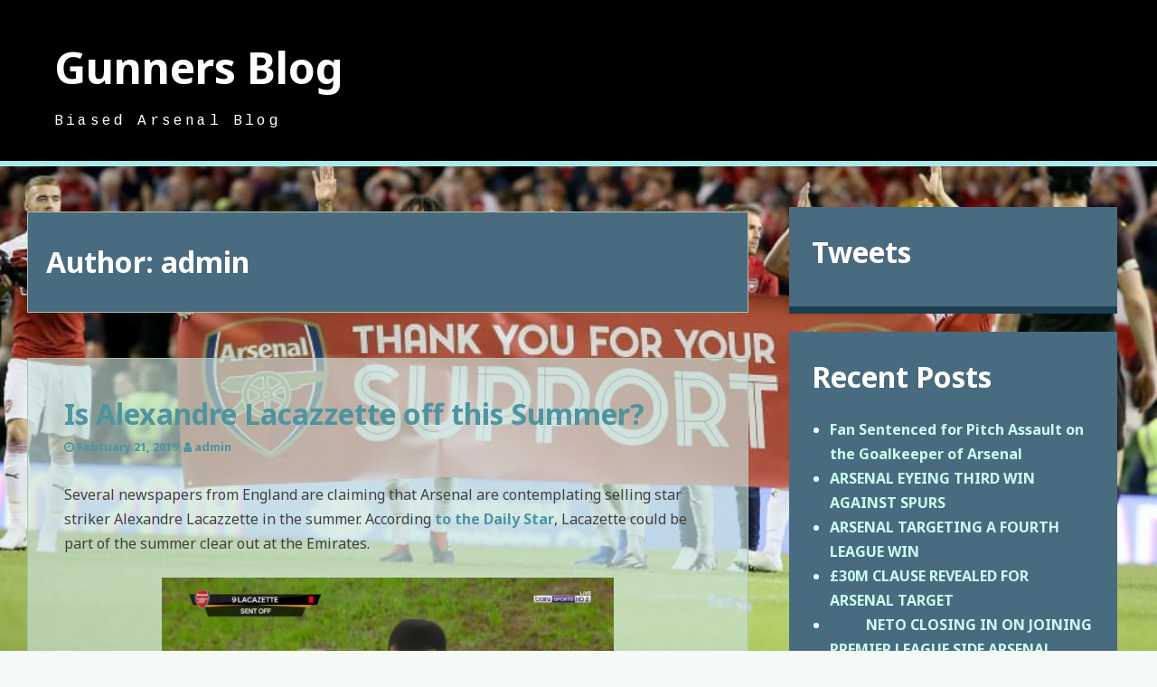

--- FILE ---
content_type: text/html; charset=UTF-8
request_url: https://www.gunnersblog.net/author/admin/
body_size: 10013
content:
<!DOCTYPE html>
<html lang="en-US">
<head>
<meta charset="UTF-8">
<meta name="viewport" content="width=device-width, initial-scale=1">
<link rel="profile" href="http://gmpg.org/xfn/11">
<link rel="pingback" href="https://www.gunnersblog.net/xmlrpc.php">

<title>admin &#8211; Gunners Blog</title>
<meta name='robots' content='max-image-preview:large' />
<link rel='dns-prefetch' href='//fonts.googleapis.com' />
<link rel="alternate" type="application/rss+xml" title="Gunners Blog &raquo; Feed" href="https://www.gunnersblog.net/feed/" />
<link rel="alternate" type="application/rss+xml" title="Gunners Blog &raquo; Comments Feed" href="https://www.gunnersblog.net/comments/feed/" />
<link rel="alternate" type="application/rss+xml" title="Gunners Blog &raquo; Posts by admin Feed" href="https://www.gunnersblog.net/author/admin/feed/" />
<style id='wp-img-auto-sizes-contain-inline-css' type='text/css'>
img:is([sizes=auto i],[sizes^="auto," i]){contain-intrinsic-size:3000px 1500px}
/*# sourceURL=wp-img-auto-sizes-contain-inline-css */
</style>
<style id='wp-emoji-styles-inline-css' type='text/css'>

	img.wp-smiley, img.emoji {
		display: inline !important;
		border: none !important;
		box-shadow: none !important;
		height: 1em !important;
		width: 1em !important;
		margin: 0 0.07em !important;
		vertical-align: -0.1em !important;
		background: none !important;
		padding: 0 !important;
	}
/*# sourceURL=wp-emoji-styles-inline-css */
</style>
<style id='wp-block-library-inline-css' type='text/css'>
:root{--wp-block-synced-color:#7a00df;--wp-block-synced-color--rgb:122,0,223;--wp-bound-block-color:var(--wp-block-synced-color);--wp-editor-canvas-background:#ddd;--wp-admin-theme-color:#007cba;--wp-admin-theme-color--rgb:0,124,186;--wp-admin-theme-color-darker-10:#006ba1;--wp-admin-theme-color-darker-10--rgb:0,107,160.5;--wp-admin-theme-color-darker-20:#005a87;--wp-admin-theme-color-darker-20--rgb:0,90,135;--wp-admin-border-width-focus:2px}@media (min-resolution:192dpi){:root{--wp-admin-border-width-focus:1.5px}}.wp-element-button{cursor:pointer}:root .has-very-light-gray-background-color{background-color:#eee}:root .has-very-dark-gray-background-color{background-color:#313131}:root .has-very-light-gray-color{color:#eee}:root .has-very-dark-gray-color{color:#313131}:root .has-vivid-green-cyan-to-vivid-cyan-blue-gradient-background{background:linear-gradient(135deg,#00d084,#0693e3)}:root .has-purple-crush-gradient-background{background:linear-gradient(135deg,#34e2e4,#4721fb 50%,#ab1dfe)}:root .has-hazy-dawn-gradient-background{background:linear-gradient(135deg,#faaca8,#dad0ec)}:root .has-subdued-olive-gradient-background{background:linear-gradient(135deg,#fafae1,#67a671)}:root .has-atomic-cream-gradient-background{background:linear-gradient(135deg,#fdd79a,#004a59)}:root .has-nightshade-gradient-background{background:linear-gradient(135deg,#330968,#31cdcf)}:root .has-midnight-gradient-background{background:linear-gradient(135deg,#020381,#2874fc)}:root{--wp--preset--font-size--normal:16px;--wp--preset--font-size--huge:42px}.has-regular-font-size{font-size:1em}.has-larger-font-size{font-size:2.625em}.has-normal-font-size{font-size:var(--wp--preset--font-size--normal)}.has-huge-font-size{font-size:var(--wp--preset--font-size--huge)}.has-text-align-center{text-align:center}.has-text-align-left{text-align:left}.has-text-align-right{text-align:right}.has-fit-text{white-space:nowrap!important}#end-resizable-editor-section{display:none}.aligncenter{clear:both}.items-justified-left{justify-content:flex-start}.items-justified-center{justify-content:center}.items-justified-right{justify-content:flex-end}.items-justified-space-between{justify-content:space-between}.screen-reader-text{border:0;clip-path:inset(50%);height:1px;margin:-1px;overflow:hidden;padding:0;position:absolute;width:1px;word-wrap:normal!important}.screen-reader-text:focus{background-color:#ddd;clip-path:none;color:#444;display:block;font-size:1em;height:auto;left:5px;line-height:normal;padding:15px 23px 14px;text-decoration:none;top:5px;width:auto;z-index:100000}html :where(.has-border-color){border-style:solid}html :where([style*=border-top-color]){border-top-style:solid}html :where([style*=border-right-color]){border-right-style:solid}html :where([style*=border-bottom-color]){border-bottom-style:solid}html :where([style*=border-left-color]){border-left-style:solid}html :where([style*=border-width]){border-style:solid}html :where([style*=border-top-width]){border-top-style:solid}html :where([style*=border-right-width]){border-right-style:solid}html :where([style*=border-bottom-width]){border-bottom-style:solid}html :where([style*=border-left-width]){border-left-style:solid}html :where(img[class*=wp-image-]){height:auto;max-width:100%}:where(figure){margin:0 0 1em}html :where(.is-position-sticky){--wp-admin--admin-bar--position-offset:var(--wp-admin--admin-bar--height,0px)}@media screen and (max-width:600px){html :where(.is-position-sticky){--wp-admin--admin-bar--position-offset:0px}}

/*# sourceURL=wp-block-library-inline-css */
</style><style id='global-styles-inline-css' type='text/css'>
:root{--wp--preset--aspect-ratio--square: 1;--wp--preset--aspect-ratio--4-3: 4/3;--wp--preset--aspect-ratio--3-4: 3/4;--wp--preset--aspect-ratio--3-2: 3/2;--wp--preset--aspect-ratio--2-3: 2/3;--wp--preset--aspect-ratio--16-9: 16/9;--wp--preset--aspect-ratio--9-16: 9/16;--wp--preset--color--black: #000000;--wp--preset--color--cyan-bluish-gray: #abb8c3;--wp--preset--color--white: #ffffff;--wp--preset--color--pale-pink: #f78da7;--wp--preset--color--vivid-red: #cf2e2e;--wp--preset--color--luminous-vivid-orange: #ff6900;--wp--preset--color--luminous-vivid-amber: #fcb900;--wp--preset--color--light-green-cyan: #7bdcb5;--wp--preset--color--vivid-green-cyan: #00d084;--wp--preset--color--pale-cyan-blue: #8ed1fc;--wp--preset--color--vivid-cyan-blue: #0693e3;--wp--preset--color--vivid-purple: #9b51e0;--wp--preset--gradient--vivid-cyan-blue-to-vivid-purple: linear-gradient(135deg,rgb(6,147,227) 0%,rgb(155,81,224) 100%);--wp--preset--gradient--light-green-cyan-to-vivid-green-cyan: linear-gradient(135deg,rgb(122,220,180) 0%,rgb(0,208,130) 100%);--wp--preset--gradient--luminous-vivid-amber-to-luminous-vivid-orange: linear-gradient(135deg,rgb(252,185,0) 0%,rgb(255,105,0) 100%);--wp--preset--gradient--luminous-vivid-orange-to-vivid-red: linear-gradient(135deg,rgb(255,105,0) 0%,rgb(207,46,46) 100%);--wp--preset--gradient--very-light-gray-to-cyan-bluish-gray: linear-gradient(135deg,rgb(238,238,238) 0%,rgb(169,184,195) 100%);--wp--preset--gradient--cool-to-warm-spectrum: linear-gradient(135deg,rgb(74,234,220) 0%,rgb(151,120,209) 20%,rgb(207,42,186) 40%,rgb(238,44,130) 60%,rgb(251,105,98) 80%,rgb(254,248,76) 100%);--wp--preset--gradient--blush-light-purple: linear-gradient(135deg,rgb(255,206,236) 0%,rgb(152,150,240) 100%);--wp--preset--gradient--blush-bordeaux: linear-gradient(135deg,rgb(254,205,165) 0%,rgb(254,45,45) 50%,rgb(107,0,62) 100%);--wp--preset--gradient--luminous-dusk: linear-gradient(135deg,rgb(255,203,112) 0%,rgb(199,81,192) 50%,rgb(65,88,208) 100%);--wp--preset--gradient--pale-ocean: linear-gradient(135deg,rgb(255,245,203) 0%,rgb(182,227,212) 50%,rgb(51,167,181) 100%);--wp--preset--gradient--electric-grass: linear-gradient(135deg,rgb(202,248,128) 0%,rgb(113,206,126) 100%);--wp--preset--gradient--midnight: linear-gradient(135deg,rgb(2,3,129) 0%,rgb(40,116,252) 100%);--wp--preset--font-size--small: 13px;--wp--preset--font-size--medium: 20px;--wp--preset--font-size--large: 36px;--wp--preset--font-size--x-large: 42px;--wp--preset--spacing--20: 0.44rem;--wp--preset--spacing--30: 0.67rem;--wp--preset--spacing--40: 1rem;--wp--preset--spacing--50: 1.5rem;--wp--preset--spacing--60: 2.25rem;--wp--preset--spacing--70: 3.38rem;--wp--preset--spacing--80: 5.06rem;--wp--preset--shadow--natural: 6px 6px 9px rgba(0, 0, 0, 0.2);--wp--preset--shadow--deep: 12px 12px 50px rgba(0, 0, 0, 0.4);--wp--preset--shadow--sharp: 6px 6px 0px rgba(0, 0, 0, 0.2);--wp--preset--shadow--outlined: 6px 6px 0px -3px rgb(255, 255, 255), 6px 6px rgb(0, 0, 0);--wp--preset--shadow--crisp: 6px 6px 0px rgb(0, 0, 0);}:where(.is-layout-flex){gap: 0.5em;}:where(.is-layout-grid){gap: 0.5em;}body .is-layout-flex{display: flex;}.is-layout-flex{flex-wrap: wrap;align-items: center;}.is-layout-flex > :is(*, div){margin: 0;}body .is-layout-grid{display: grid;}.is-layout-grid > :is(*, div){margin: 0;}:where(.wp-block-columns.is-layout-flex){gap: 2em;}:where(.wp-block-columns.is-layout-grid){gap: 2em;}:where(.wp-block-post-template.is-layout-flex){gap: 1.25em;}:where(.wp-block-post-template.is-layout-grid){gap: 1.25em;}.has-black-color{color: var(--wp--preset--color--black) !important;}.has-cyan-bluish-gray-color{color: var(--wp--preset--color--cyan-bluish-gray) !important;}.has-white-color{color: var(--wp--preset--color--white) !important;}.has-pale-pink-color{color: var(--wp--preset--color--pale-pink) !important;}.has-vivid-red-color{color: var(--wp--preset--color--vivid-red) !important;}.has-luminous-vivid-orange-color{color: var(--wp--preset--color--luminous-vivid-orange) !important;}.has-luminous-vivid-amber-color{color: var(--wp--preset--color--luminous-vivid-amber) !important;}.has-light-green-cyan-color{color: var(--wp--preset--color--light-green-cyan) !important;}.has-vivid-green-cyan-color{color: var(--wp--preset--color--vivid-green-cyan) !important;}.has-pale-cyan-blue-color{color: var(--wp--preset--color--pale-cyan-blue) !important;}.has-vivid-cyan-blue-color{color: var(--wp--preset--color--vivid-cyan-blue) !important;}.has-vivid-purple-color{color: var(--wp--preset--color--vivid-purple) !important;}.has-black-background-color{background-color: var(--wp--preset--color--black) !important;}.has-cyan-bluish-gray-background-color{background-color: var(--wp--preset--color--cyan-bluish-gray) !important;}.has-white-background-color{background-color: var(--wp--preset--color--white) !important;}.has-pale-pink-background-color{background-color: var(--wp--preset--color--pale-pink) !important;}.has-vivid-red-background-color{background-color: var(--wp--preset--color--vivid-red) !important;}.has-luminous-vivid-orange-background-color{background-color: var(--wp--preset--color--luminous-vivid-orange) !important;}.has-luminous-vivid-amber-background-color{background-color: var(--wp--preset--color--luminous-vivid-amber) !important;}.has-light-green-cyan-background-color{background-color: var(--wp--preset--color--light-green-cyan) !important;}.has-vivid-green-cyan-background-color{background-color: var(--wp--preset--color--vivid-green-cyan) !important;}.has-pale-cyan-blue-background-color{background-color: var(--wp--preset--color--pale-cyan-blue) !important;}.has-vivid-cyan-blue-background-color{background-color: var(--wp--preset--color--vivid-cyan-blue) !important;}.has-vivid-purple-background-color{background-color: var(--wp--preset--color--vivid-purple) !important;}.has-black-border-color{border-color: var(--wp--preset--color--black) !important;}.has-cyan-bluish-gray-border-color{border-color: var(--wp--preset--color--cyan-bluish-gray) !important;}.has-white-border-color{border-color: var(--wp--preset--color--white) !important;}.has-pale-pink-border-color{border-color: var(--wp--preset--color--pale-pink) !important;}.has-vivid-red-border-color{border-color: var(--wp--preset--color--vivid-red) !important;}.has-luminous-vivid-orange-border-color{border-color: var(--wp--preset--color--luminous-vivid-orange) !important;}.has-luminous-vivid-amber-border-color{border-color: var(--wp--preset--color--luminous-vivid-amber) !important;}.has-light-green-cyan-border-color{border-color: var(--wp--preset--color--light-green-cyan) !important;}.has-vivid-green-cyan-border-color{border-color: var(--wp--preset--color--vivid-green-cyan) !important;}.has-pale-cyan-blue-border-color{border-color: var(--wp--preset--color--pale-cyan-blue) !important;}.has-vivid-cyan-blue-border-color{border-color: var(--wp--preset--color--vivid-cyan-blue) !important;}.has-vivid-purple-border-color{border-color: var(--wp--preset--color--vivid-purple) !important;}.has-vivid-cyan-blue-to-vivid-purple-gradient-background{background: var(--wp--preset--gradient--vivid-cyan-blue-to-vivid-purple) !important;}.has-light-green-cyan-to-vivid-green-cyan-gradient-background{background: var(--wp--preset--gradient--light-green-cyan-to-vivid-green-cyan) !important;}.has-luminous-vivid-amber-to-luminous-vivid-orange-gradient-background{background: var(--wp--preset--gradient--luminous-vivid-amber-to-luminous-vivid-orange) !important;}.has-luminous-vivid-orange-to-vivid-red-gradient-background{background: var(--wp--preset--gradient--luminous-vivid-orange-to-vivid-red) !important;}.has-very-light-gray-to-cyan-bluish-gray-gradient-background{background: var(--wp--preset--gradient--very-light-gray-to-cyan-bluish-gray) !important;}.has-cool-to-warm-spectrum-gradient-background{background: var(--wp--preset--gradient--cool-to-warm-spectrum) !important;}.has-blush-light-purple-gradient-background{background: var(--wp--preset--gradient--blush-light-purple) !important;}.has-blush-bordeaux-gradient-background{background: var(--wp--preset--gradient--blush-bordeaux) !important;}.has-luminous-dusk-gradient-background{background: var(--wp--preset--gradient--luminous-dusk) !important;}.has-pale-ocean-gradient-background{background: var(--wp--preset--gradient--pale-ocean) !important;}.has-electric-grass-gradient-background{background: var(--wp--preset--gradient--electric-grass) !important;}.has-midnight-gradient-background{background: var(--wp--preset--gradient--midnight) !important;}.has-small-font-size{font-size: var(--wp--preset--font-size--small) !important;}.has-medium-font-size{font-size: var(--wp--preset--font-size--medium) !important;}.has-large-font-size{font-size: var(--wp--preset--font-size--large) !important;}.has-x-large-font-size{font-size: var(--wp--preset--font-size--x-large) !important;}
/*# sourceURL=global-styles-inline-css */
</style>

<style id='classic-theme-styles-inline-css' type='text/css'>
/*! This file is auto-generated */
.wp-block-button__link{color:#fff;background-color:#32373c;border-radius:9999px;box-shadow:none;text-decoration:none;padding:calc(.667em + 2px) calc(1.333em + 2px);font-size:1.125em}.wp-block-file__button{background:#32373c;color:#fff;text-decoration:none}
/*# sourceURL=/wp-includes/css/classic-themes.min.css */
</style>
<link rel='stylesheet' id='dashicons-css' href='https://www.gunnersblog.net/wp-includes/css/dashicons.min.css?ver=6.9' type='text/css' media='all' />
<link rel='stylesheet' id='admin-bar-css' href='https://www.gunnersblog.net/wp-includes/css/admin-bar.min.css?ver=6.9' type='text/css' media='all' />
<style id='admin-bar-inline-css' type='text/css'>

    /* Hide CanvasJS credits for P404 charts specifically */
    #p404RedirectChart .canvasjs-chart-credit {
        display: none !important;
    }
    
    #p404RedirectChart canvas {
        border-radius: 6px;
    }

    .p404-redirect-adminbar-weekly-title {
        font-weight: bold;
        font-size: 14px;
        color: #fff;
        margin-bottom: 6px;
    }

    #wpadminbar #wp-admin-bar-p404_free_top_button .ab-icon:before {
        content: "\f103";
        color: #dc3545;
        top: 3px;
    }
    
    #wp-admin-bar-p404_free_top_button .ab-item {
        min-width: 80px !important;
        padding: 0px !important;
    }
    
    /* Ensure proper positioning and z-index for P404 dropdown */
    .p404-redirect-adminbar-dropdown-wrap { 
        min-width: 0; 
        padding: 0;
        position: static !important;
    }
    
    #wpadminbar #wp-admin-bar-p404_free_top_button_dropdown {
        position: static !important;
    }
    
    #wpadminbar #wp-admin-bar-p404_free_top_button_dropdown .ab-item {
        padding: 0 !important;
        margin: 0 !important;
    }
    
    .p404-redirect-dropdown-container {
        min-width: 340px;
        padding: 18px 18px 12px 18px;
        background: #23282d !important;
        color: #fff;
        border-radius: 12px;
        box-shadow: 0 8px 32px rgba(0,0,0,0.25);
        margin-top: 10px;
        position: relative !important;
        z-index: 999999 !important;
        display: block !important;
        border: 1px solid #444;
    }
    
    /* Ensure P404 dropdown appears on hover */
    #wpadminbar #wp-admin-bar-p404_free_top_button .p404-redirect-dropdown-container { 
        display: none !important;
    }
    
    #wpadminbar #wp-admin-bar-p404_free_top_button:hover .p404-redirect-dropdown-container { 
        display: block !important;
    }
    
    #wpadminbar #wp-admin-bar-p404_free_top_button:hover #wp-admin-bar-p404_free_top_button_dropdown .p404-redirect-dropdown-container {
        display: block !important;
    }
    
    .p404-redirect-card {
        background: #2c3338;
        border-radius: 8px;
        padding: 18px 18px 12px 18px;
        box-shadow: 0 2px 8px rgba(0,0,0,0.07);
        display: flex;
        flex-direction: column;
        align-items: flex-start;
        border: 1px solid #444;
    }
    
    .p404-redirect-btn {
        display: inline-block;
        background: #dc3545;
        color: #fff !important;
        font-weight: bold;
        padding: 5px 22px;
        border-radius: 8px;
        text-decoration: none;
        font-size: 17px;
        transition: background 0.2s, box-shadow 0.2s;
        margin-top: 8px;
        box-shadow: 0 2px 8px rgba(220,53,69,0.15);
        text-align: center;
        line-height: 1.6;
    }
    
    .p404-redirect-btn:hover {
        background: #c82333;
        color: #fff !important;
        box-shadow: 0 4px 16px rgba(220,53,69,0.25);
    }
    
    /* Prevent conflicts with other admin bar dropdowns */
    #wpadminbar .ab-top-menu > li:hover > .ab-item,
    #wpadminbar .ab-top-menu > li.hover > .ab-item {
        z-index: auto;
    }
    
    #wpadminbar #wp-admin-bar-p404_free_top_button:hover > .ab-item {
        z-index: 999998 !important;
    }
    
/*# sourceURL=admin-bar-inline-css */
</style>
<link rel='stylesheet' id='font-awesome-css' href='https://www.gunnersblog.net/wp-content/themes/ogee/assets/fontawesome/css/font-awesome.css?ver=6.9' type='text/css' media='all' />
<link rel='stylesheet' id='flexslider-css' href='https://www.gunnersblog.net/wp-content/themes/ogee/assets/flexslider/css/flexslider.css?ver=6.9' type='text/css' media='all' />
<link rel='stylesheet' id='ogee-style-css' href='https://www.gunnersblog.net/wp-content/themes/ogee/style.css?ver=6.9' type='text/css' media='all' />
<link rel='stylesheet' id='ogee-fonts-css' href='https://fonts.googleapis.com/css?family=Noto%20Sans:400,400italic,700,700italic|Cousine:400' type='text/css' media='all' />
<script type="text/javascript" src="https://www.gunnersblog.net/wp-includes/js/jquery/jquery.min.js?ver=3.7.1" id="jquery-core-js"></script>
<script type="text/javascript" src="https://www.gunnersblog.net/wp-includes/js/jquery/jquery-migrate.min.js?ver=3.4.1" id="jquery-migrate-js"></script>
<script type="text/javascript" src="https://www.gunnersblog.net/wp-content/plugins/twitter-tweets/js/weblizar-fronend-twitter-tweets.js?ver=1" id="wl-weblizar-fronend-twitter-tweets-js"></script>
<link rel="https://api.w.org/" href="https://www.gunnersblog.net/wp-json/" /><link rel="alternate" title="JSON" type="application/json" href="https://www.gunnersblog.net/wp-json/wp/v2/users/1" /><link rel="EditURI" type="application/rsd+xml" title="RSD" href="https://www.gunnersblog.net/xmlrpc.php?rsd" />
<meta name="generator" content="WordPress 6.9" />
<style type="text/css" id="custom-background-css">
body.custom-background { background-image: url("https://www.gunnersblog.net/wp-content/uploads/2018/11/fbl-eng-chelsea-arsenal-5b73e516f2b9ce49fb000006.jpg"); background-position: left center; background-size: cover; background-repeat: no-repeat; background-attachment: fixed; }
</style>
			<style type="text/css" id="wp-custom-css">
			.site-info {
    font-weight: bold;
    display: inline-block;
    display: none;
}
 			</style>
		</head>

<body class="archive author author-admin author-1 custom-background wp-theme-ogee">
<div id="page" class="site">
	<a class="skip-link screen-reader-text" href="#content">Skip to content</a>
	
	<header id="masthead" role="banner" class="site-header compress-header">
	
		<div class="site-branding">
			<h1 class="site-title"><a href="https://www.gunnersblog.net/" rel="home">Gunners Blog</a></h1>
			<h2 class="site-description">Biased Arsenal Blog</h2>
		</div><!-- .site-branding -->

		
    </header><!-- #masthead -->
	<nav id="site-navigation" role="navigation" class="main-navigation black-nav">
			
		<button class="menu-toggle" aria-controls="primary-menu" aria-expanded="false"><i class="fa fa-bars"></i></button>
		
			</nav><!-- #site-navigation -->

	<div id="content" class="site-content">

	<div id="primary" class="content-area">
		<main id="main" class="site-main" role="main">

		
			<header class="page-header">
				<div class="page-title-wrap">
					<h1 class="page-title">Author: <span>admin</span></h1>				</div>
			</header><!-- .page-header -->

						
				
<article id="post-220" class="post-220 post type-post status-publish format-standard hentry category-gunners-clips tag-arsenal tag-lacazette tag-transfers">

		
	<header class="entry-header">
		<h1 class="entry-title"><a href="https://www.gunnersblog.net/is-alexandre-lacazzette-off-this-summer/" rel="bookmark">Is Alexandre Lacazzette off this Summer?</a></h1>
				<div class="entry-meta">
			<span class="posted-on"><i class="fa fa-clock-o" aria-hidden="true"></i>&nbsp;<a href="https://www.gunnersblog.net/is-alexandre-lacazzette-off-this-summer/" rel="bookmark"><time class="entry-date published updated" datetime="2019-02-21T09:18:56+00:00">February 21, 2019</time></a></span><span class="byline">&nbsp; <i class="fa fa-user" aria-hidden="true"></i>&nbsp;<span class="author vcard"><a class="url fn n" href="https://www.gunnersblog.net/author/admin/">admin</a></span></span>		</div><!-- .entry-meta -->
			</header><!-- .entry-header -->

	<div class="entry-content">
		<p>Several newspapers from England are claiming that Arsenal are contemplating selling star striker Alexandre Lacazzette in the summer. According <a href="https://www.dailystar.co.uk/sport/football/760841/Arsenal-Alexandre-Lacazette-Transfer-News-Pierre-Emerick-Aubameyang-Gossip-Unai-Emery-News">to the Daily Star</a>, Lacazette could be part of the summer clear out at the Emirates.</p>
<p><center><img src='https://pbs.twimg.com/media/DzY-f62UYAI1nI8.jpg' width='500'/></center></p>
<p>Arsenal are starved of funds for transfer and Unai Emery would have to sell some players to be able to free up funds for incoming transfers. Lacazette has been solid for the Gunners this season after initially struggling under Arsene Wenger last season.  His slump towards December last season saw the club stump out a record transfer bid for Gabon international Pierre-Emerick Aubameyang. <a href="https://www.gunnersblog.net/is-alexandre-lacazzette-off-this-summer/#more-220" class="more-link">Continue reading <span class="screen-reader-text">Is Alexandre Lacazzette off this Summer?</span> <span class="meta-nav">&rarr;</span></a></p>

			</div><!-- .entry-content -->

	<footer class="entry-footer">
		<span class="cat-links">Posted in <a href="https://www.gunnersblog.net/category/gunners-clips/" rel="category tag">Gunners Clips</a></span><span class="tags-links">Tagged with <a href="https://www.gunnersblog.net/tag/arsenal/" rel="tag">Arsenal</a>, <a href="https://www.gunnersblog.net/tag/lacazette/" rel="tag">Lacazette</a>, <a href="https://www.gunnersblog.net/tag/transfers/" rel="tag">transfers</a></span>	</footer><!-- .entry-footer -->
</article><!-- #post-## -->

			
				
<article id="post-148" class="post-148 post type-post status-publish format-standard hentry category-gunners-clips tag-archie tag-britain tag-good tag-jack tag-morning tag-surprises tag-wilshere tag-young">

		
	<header class="entry-header">
		<h1 class="entry-title"><a href="https://www.gunnersblog.net/jack-wilshere-surprises-young-archie-good-morning-britain/" rel="bookmark">Jack Wilshere Surprises Young Archie | Good Morning Britain</a></h1>
				<div class="entry-meta">
			<span class="posted-on"><i class="fa fa-clock-o" aria-hidden="true"></i>&nbsp;<a href="https://www.gunnersblog.net/jack-wilshere-surprises-young-archie-good-morning-britain/" rel="bookmark"><time class="entry-date published updated" datetime="2015-04-19T13:17:43+00:00">April 19, 2015</time></a></span><span class="byline">&nbsp; <i class="fa fa-user" aria-hidden="true"></i>&nbsp;<span class="author vcard"><a class="url fn n" href="https://www.gunnersblog.net/author/admin/">admin</a></span></span>		</div><!-- .entry-meta -->
			</header><!-- .entry-header -->

	<div class="entry-content">
		<p><object width="425" height="355"><param name="movie" value="http://www.youtube.com/v/CFyqvm7xM_Q?fs=1"></param><param name="allowFullScreen" value="true"></param><embed src="http://www.youtube.com/v/CFyqvm7xM_Q?fs=1&#038;rel=0" type="application/x-shockwave-flash" width="425" height="355" allowfullscreen="true"></embed></object></p>
<p><strong><a href="http://www.gunnersblog.net">Gunners</a> Video Rating: / 5</strong></p>

			</div><!-- .entry-content -->

	<footer class="entry-footer">
		<span class="cat-links">Posted in <a href="https://www.gunnersblog.net/category/gunners-clips/" rel="category tag">Gunners Clips</a></span><span class="tags-links">Tagged with <a href="https://www.gunnersblog.net/tag/archie/" rel="tag">Archie</a>, <a href="https://www.gunnersblog.net/tag/britain/" rel="tag">Britain</a>, <a href="https://www.gunnersblog.net/tag/good/" rel="tag">Good</a>, <a href="https://www.gunnersblog.net/tag/jack/" rel="tag">Jack</a>, <a href="https://www.gunnersblog.net/tag/morning/" rel="tag">Morning</a>, <a href="https://www.gunnersblog.net/tag/surprises/" rel="tag">Surprises</a>, <a href="https://www.gunnersblog.net/tag/wilshere/" rel="tag">Wilshere</a>, <a href="https://www.gunnersblog.net/tag/young/" rel="tag">Young</a></span>	</footer><!-- .entry-footer -->
</article><!-- #post-## -->

			
				
<article id="post-142" class="post-142 post type-post status-publish format-standard hentry category-uncategorized tag-arsenal tag-fa-cup">

		
	<header class="entry-header">
		<h1 class="entry-title"><a href="https://www.gunnersblog.net/in-it-to-win-it/" rel="bookmark">IN IT TO WIN IT</a></h1>
				<div class="entry-meta">
			<span class="posted-on"><i class="fa fa-clock-o" aria-hidden="true"></i>&nbsp;<a href="https://www.gunnersblog.net/in-it-to-win-it/" rel="bookmark"><time class="entry-date published updated" datetime="2015-03-25T14:55:51+00:00">March 25, 2015</time></a></span><span class="byline">&nbsp; <i class="fa fa-user" aria-hidden="true"></i>&nbsp;<span class="author vcard"><a class="url fn n" href="https://www.gunnersblog.net/author/admin/">admin</a></span></span>		</div><!-- .entry-meta -->
			</header><!-- .entry-header -->

	<div class="entry-content">
		<p>Arsene Wenger has confirmed that the club will not be taking Middlesbrough lightly when they come up against the Championship outfit in the last 16 of the FA Cup. Boro are surprisingly given much higher odds of reaching the quarter-finals especially given that they beat Manchester City in the previous round.</p>
<p>For this same reason, Wenger says that Middlesbrough should be given proper respect despite the North London team being aware that this match is at the Emirates stadium. City were criticised of complacency given that their tie was also at home. Wenger says that he will use the shock result from the last rounds as a warning for the team. <a href="https://www.gunnersblog.net/in-it-to-win-it/#more-142" class="more-link">Continue reading <span class="screen-reader-text">IN IT TO WIN IT</span> <span class="meta-nav">&rarr;</span></a></p>

			</div><!-- .entry-content -->

	<footer class="entry-footer">
		<span class="cat-links">Posted in <a href="https://www.gunnersblog.net/category/uncategorized/" rel="category tag">Uncategorized</a></span><span class="tags-links">Tagged with <a href="https://www.gunnersblog.net/tag/arsenal/" rel="tag">Arsenal</a>, <a href="https://www.gunnersblog.net/tag/fa-cup/" rel="tag">FA Cup</a></span>	</footer><!-- .entry-footer -->
</article><!-- #post-## -->

			
				
<article id="post-141" class="post-141 post type-post status-publish format-standard hentry category-gunners-clips tag-jack tag-master tag-pass tag-wilshere">

		
	<header class="entry-header">
		<h1 class="entry-title"><a href="https://www.gunnersblog.net/jack-wilshere-pass-master/" rel="bookmark">Jack Wilshere &#8211; Pass Master</a></h1>
				<div class="entry-meta">
			<span class="posted-on"><i class="fa fa-clock-o" aria-hidden="true"></i>&nbsp;<a href="https://www.gunnersblog.net/jack-wilshere-pass-master/" rel="bookmark"><time class="entry-date published updated" datetime="2015-03-22T07:50:14+00:00">March 22, 2015</time></a></span><span class="byline">&nbsp; <i class="fa fa-user" aria-hidden="true"></i>&nbsp;<span class="author vcard"><a class="url fn n" href="https://www.gunnersblog.net/author/admin/">admin</a></span></span>		</div><!-- .entry-meta -->
			</header><!-- .entry-header -->

	<div class="entry-content">
		<p><object width="425" height="355"><param name="movie" value="http://www.youtube.com/v/HDWZXHYUjc0?fs=1"></param><param name="allowFullScreen" value="true"></param><embed src="http://www.youtube.com/v/HDWZXHYUjc0?fs=1&#038;rel=0" type="application/x-shockwave-flash" width="425" height="355" allowfullscreen="true"></embed></object></p>
<p><strong><a href="http://www.gunnersblog.net">Gunners</a> Movie Score: 4 / five</strong></p>

			</div><!-- .entry-content -->

	<footer class="entry-footer">
		<span class="cat-links">Posted in <a href="https://www.gunnersblog.net/category/gunners-clips/" rel="category tag">Gunners Clips</a></span><span class="tags-links">Tagged with <a href="https://www.gunnersblog.net/tag/jack/" rel="tag">Jack</a>, <a href="https://www.gunnersblog.net/tag/master/" rel="tag">Master</a>, <a href="https://www.gunnersblog.net/tag/pass/" rel="tag">Pass</a>, <a href="https://www.gunnersblog.net/tag/wilshere/" rel="tag">Wilshere</a></span><span class="comments-link"><a href="https://www.gunnersblog.net/jack-wilshere-pass-master/#comments">25 Comments</a></span>	</footer><!-- .entry-footer -->
</article><!-- #post-## -->

			
				
<article id="post-140" class="post-140 post type-post status-publish format-standard hentry category-gunners-clips tag-189 tag-dream tag-jack tag-motivational tag-story tag-video tag-wilshere">

		
	<header class="entry-header">
		<h1 class="entry-title"><a href="https://www.gunnersblog.net/jack-wilshere-i-have-a-dream-motivational-video-the-story-so-far-2008-2013/" rel="bookmark">Jack Wilshere &#8211; &#8220;I Have a Dream&#8221; Motivational Video, The story so far 2008-2013</a></h1>
				<div class="entry-meta">
			<span class="posted-on"><i class="fa fa-clock-o" aria-hidden="true"></i>&nbsp;<a href="https://www.gunnersblog.net/jack-wilshere-i-have-a-dream-motivational-video-the-story-so-far-2008-2013/" rel="bookmark"><time class="entry-date published updated" datetime="2015-02-22T02:23:17+00:00">February 22, 2015</time></a></span><span class="byline">&nbsp; <i class="fa fa-user" aria-hidden="true"></i>&nbsp;<span class="author vcard"><a class="url fn n" href="https://www.gunnersblog.net/author/admin/">admin</a></span></span>		</div><!-- .entry-meta -->
			</header><!-- .entry-header -->

	<div class="entry-content">
		<p><object width="425" height="355"><param name="movie" value="http://www.youtube.com/v/pqQo0EMm1aM?fs=1"></param><param name="allowFullScreen" value="true"></param><embed src="http://www.youtube.com/v/pqQo0EMm1aM?fs=1&#038;rel=0" type="application/x-shockwave-flash" width="425" height="355" allowfullscreen="true"></embed></object></p>
<p><strong><a href="http://www.gunnersblog.net">Gunners</a> Movie Score: 4 / 5</strong></p>

			</div><!-- .entry-content -->

	<footer class="entry-footer">
		<span class="cat-links">Posted in <a href="https://www.gunnersblog.net/category/gunners-clips/" rel="category tag">Gunners Clips</a></span><span class="tags-links">Tagged with <a href="https://www.gunnersblog.net/tag/20082013/" rel="tag">20082013</a>, <a href="https://www.gunnersblog.net/tag/dream/" rel="tag">Dream</a>, <a href="https://www.gunnersblog.net/tag/jack/" rel="tag">Jack</a>, <a href="https://www.gunnersblog.net/tag/motivational/" rel="tag">Motivational</a>, <a href="https://www.gunnersblog.net/tag/story/" rel="tag">story</a>, <a href="https://www.gunnersblog.net/tag/video/" rel="tag">Video</a>, <a href="https://www.gunnersblog.net/tag/wilshere/" rel="tag">Wilshere</a></span><span class="comments-link"><a href="https://www.gunnersblog.net/jack-wilshere-i-have-a-dream-motivational-video-the-story-so-far-2008-2013/#comments">25 Comments</a></span>	</footer><!-- .entry-footer -->
</article><!-- #post-## -->

			
				
<article id="post-139" class="post-139 post type-post status-publish format-standard hentry category-gunners-clips tag-arsenal tag-goals tag-henry tag-legend tag-part tag-thierry">

		
	<header class="entry-header">
		<h1 class="entry-title"><a href="https://www.gunnersblog.net/thierry-henry-legend-all-arsenal-goals-part-1/" rel="bookmark">Thierry Henry Legend All Arsenal Goals Part 1</a></h1>
				<div class="entry-meta">
			<span class="posted-on"><i class="fa fa-clock-o" aria-hidden="true"></i>&nbsp;<a href="https://www.gunnersblog.net/thierry-henry-legend-all-arsenal-goals-part-1/" rel="bookmark"><time class="entry-date published updated" datetime="2015-01-24T20:33:33+00:00">January 24, 2015</time></a></span><span class="byline">&nbsp; <i class="fa fa-user" aria-hidden="true"></i>&nbsp;<span class="author vcard"><a class="url fn n" href="https://www.gunnersblog.net/author/admin/">admin</a></span></span>		</div><!-- .entry-meta -->
			</header><!-- .entry-header -->

	<div class="entry-content">
		<p><object width="425" height="355"><param name="movie" value="http://www.youtube.com/v/3SiWnKPReKw?fs=1"></param><param name="allowFullScreen" value="true"></param><embed src="http://www.youtube.com/v/3SiWnKPReKw?fs=1&#038;rel=0" type="application/x-shockwave-flash" width="425" height="355" allowfullscreen="true"></embed></object></p>
<p><strong><a href="http://www.gunnersblog.net">Gunners</a> Online video Rating: four / 5</strong></p>

			</div><!-- .entry-content -->

	<footer class="entry-footer">
		<span class="cat-links">Posted in <a href="https://www.gunnersblog.net/category/gunners-clips/" rel="category tag">Gunners Clips</a></span><span class="tags-links">Tagged with <a href="https://www.gunnersblog.net/tag/arsenal/" rel="tag">Arsenal</a>, <a href="https://www.gunnersblog.net/tag/goals/" rel="tag">Goals</a>, <a href="https://www.gunnersblog.net/tag/henry/" rel="tag">Henry</a>, <a href="https://www.gunnersblog.net/tag/legend/" rel="tag">Legend</a>, <a href="https://www.gunnersblog.net/tag/part/" rel="tag">part</a>, <a href="https://www.gunnersblog.net/tag/thierry/" rel="tag">Thierry</a></span><span class="comments-link"><a href="https://www.gunnersblog.net/thierry-henry-legend-all-arsenal-goals-part-1/#comments">25 Comments</a></span>	</footer><!-- .entry-footer -->
</article><!-- #post-## -->

			
			
	<nav class="navigation posts-navigation" aria-label="Posts">
		<h2 class="screen-reader-text">Posts navigation</h2>
		<div class="nav-links"><div class="nav-previous"><a href="https://www.gunnersblog.net/author/admin/page/2/" >Older posts</a></div></div>
	</nav>
		
		</main><!-- #main -->
	</div><!-- #primary -->

	<div id="secondary" class="widget-area" role="complementary">
		<aside id="weblizar_twitter-2" class="widget widget_weblizar_twitter"><h1 class="widget-title">Tweets</h1>        <div style="display:block;width:100%;float:left;overflow:hidden">
            <a class="twitter-timeline" data-dnt="true" href="https://twitter.com/arsenalnewsonly" min-width="" height="450" data-theme="light" data-lang=""></a>

        </div>
    </aside>
		<aside id="recent-posts-3" class="widget widget_recent_entries">
		<h1 class="widget-title">Recent Posts</h1>
		<ul>
											<li>
					<a href="https://www.gunnersblog.net/fan-sentenced-for-pitch-assault-on-the-goalkeeper-of-arsenal/">Fan Sentenced for Pitch Assault on the Goalkeeper of Arsenal</a>
									</li>
											<li>
					<a href="https://www.gunnersblog.net/arsenal-eyeing-third-win-against-spurs/">ARSENAL EYEING THIRD WIN AGAINST SPURS</a>
									</li>
											<li>
					<a href="https://www.gunnersblog.net/arsenal-targeting-a-fourth-league-win/">ARSENAL TARGETING A FOURTH LEAGUE WIN</a>
									</li>
											<li>
					<a href="https://www.gunnersblog.net/30m-clause-revealed-for-arsenal-target/">£30M CLAUSE REVEALED FOR ARSENAL TARGET</a>
									</li>
											<li>
					<a href="https://www.gunnersblog.net/neto-closing-in-on-joining-premier-league-side-arsenal-from-barca/">          NETO CLOSING IN ON JOINING PREMIER LEAGUE SIDE ARSENAL FROM BARCA</a>
									</li>
					</ul>

		</aside><aside id="sfp_page_plugin_widget-2" class="widget widget_sfp_page_plugin_widget"><h1 class="widget-title">Our Facebook Page</h1><div id="fb-root"></div>
<script>
	(function(d){
		var js, id = 'facebook-jssdk';
		if (d.getElementById(id)) {return;}
		js = d.createElement('script');
		js.id = id;
		js.async = true;
		js.src = "//connect.facebook.net/en_US/all.js#xfbml=1";
		d.getElementsByTagName('head')[0].appendChild(js);
	}(document));
</script>
<!-- SFPlugin by topdevs.net -->
<!-- Page Plugin Code START -->
<div class="sfp-container">
	<div class="fb-page"
		data-href="https://www.facebook.com/Gunners-Guide-615436828822087/"
		data-width=""
		data-height="450"
		data-hide-cover="false"
		data-show-facepile="true"
		data-small-header="false"
		data-tabs="timeline">
	</div>
</div>
<!-- Page Plugin Code END --></aside>	</div><!-- #secondary -->

	</div><!-- #content -->

	<footer id="colophon" class="site-footer" role="contentinfo">
		<div class="site-info">
			Proudly powered by <a href="http://wordpress.org/">WordPress</a>			<span class="sep"> | </span>
			 Theme: <a href="http://wordpress.org/themes/ogee">Ogee</a> | By: <a href="http://phoenixwebsolutions.net/project/ogee">Phoenix Web Solutions</a>		</div><!-- .site-info -->
			</footer><!-- #colophon -->

		
</div><!-- #page -->

<script type="speculationrules">
{"prefetch":[{"source":"document","where":{"and":[{"href_matches":"/*"},{"not":{"href_matches":["/wp-*.php","/wp-admin/*","/wp-content/uploads/*","/wp-content/*","/wp-content/plugins/*","/wp-content/themes/ogee/*","/*\\?(.+)"]}},{"not":{"selector_matches":"a[rel~=\"nofollow\"]"}},{"not":{"selector_matches":".no-prefetch, .no-prefetch a"}}]},"eagerness":"conservative"}]}
</script>
<script type="text/javascript" src="https://www.gunnersblog.net/wp-includes/js/imagesloaded.min.js?ver=5.0.0" id="imagesloaded-js"></script>
<script type="text/javascript" src="https://www.gunnersblog.net/wp-includes/js/masonry.min.js?ver=4.2.2" id="masonry-js"></script>
<script type="text/javascript" src="https://www.gunnersblog.net/wp-content/themes/ogee/assets/flexslider/js/jquery.flexslider.js" id="flexslider-min-js"></script>
<script type="text/javascript" src="https://www.gunnersblog.net/wp-content/themes/ogee/inc/js/main-nav.js?ver=1.0.0" id="ogee-header-js"></script>
<script id="wp-emoji-settings" type="application/json">
{"baseUrl":"https://s.w.org/images/core/emoji/17.0.2/72x72/","ext":".png","svgUrl":"https://s.w.org/images/core/emoji/17.0.2/svg/","svgExt":".svg","source":{"concatemoji":"https://www.gunnersblog.net/wp-includes/js/wp-emoji-release.min.js?ver=6.9"}}
</script>
<script type="module">
/* <![CDATA[ */
/*! This file is auto-generated */
const a=JSON.parse(document.getElementById("wp-emoji-settings").textContent),o=(window._wpemojiSettings=a,"wpEmojiSettingsSupports"),s=["flag","emoji"];function i(e){try{var t={supportTests:e,timestamp:(new Date).valueOf()};sessionStorage.setItem(o,JSON.stringify(t))}catch(e){}}function c(e,t,n){e.clearRect(0,0,e.canvas.width,e.canvas.height),e.fillText(t,0,0);t=new Uint32Array(e.getImageData(0,0,e.canvas.width,e.canvas.height).data);e.clearRect(0,0,e.canvas.width,e.canvas.height),e.fillText(n,0,0);const a=new Uint32Array(e.getImageData(0,0,e.canvas.width,e.canvas.height).data);return t.every((e,t)=>e===a[t])}function p(e,t){e.clearRect(0,0,e.canvas.width,e.canvas.height),e.fillText(t,0,0);var n=e.getImageData(16,16,1,1);for(let e=0;e<n.data.length;e++)if(0!==n.data[e])return!1;return!0}function u(e,t,n,a){switch(t){case"flag":return n(e,"\ud83c\udff3\ufe0f\u200d\u26a7\ufe0f","\ud83c\udff3\ufe0f\u200b\u26a7\ufe0f")?!1:!n(e,"\ud83c\udde8\ud83c\uddf6","\ud83c\udde8\u200b\ud83c\uddf6")&&!n(e,"\ud83c\udff4\udb40\udc67\udb40\udc62\udb40\udc65\udb40\udc6e\udb40\udc67\udb40\udc7f","\ud83c\udff4\u200b\udb40\udc67\u200b\udb40\udc62\u200b\udb40\udc65\u200b\udb40\udc6e\u200b\udb40\udc67\u200b\udb40\udc7f");case"emoji":return!a(e,"\ud83e\u1fac8")}return!1}function f(e,t,n,a){let r;const o=(r="undefined"!=typeof WorkerGlobalScope&&self instanceof WorkerGlobalScope?new OffscreenCanvas(300,150):document.createElement("canvas")).getContext("2d",{willReadFrequently:!0}),s=(o.textBaseline="top",o.font="600 32px Arial",{});return e.forEach(e=>{s[e]=t(o,e,n,a)}),s}function r(e){var t=document.createElement("script");t.src=e,t.defer=!0,document.head.appendChild(t)}a.supports={everything:!0,everythingExceptFlag:!0},new Promise(t=>{let n=function(){try{var e=JSON.parse(sessionStorage.getItem(o));if("object"==typeof e&&"number"==typeof e.timestamp&&(new Date).valueOf()<e.timestamp+604800&&"object"==typeof e.supportTests)return e.supportTests}catch(e){}return null}();if(!n){if("undefined"!=typeof Worker&&"undefined"!=typeof OffscreenCanvas&&"undefined"!=typeof URL&&URL.createObjectURL&&"undefined"!=typeof Blob)try{var e="postMessage("+f.toString()+"("+[JSON.stringify(s),u.toString(),c.toString(),p.toString()].join(",")+"));",a=new Blob([e],{type:"text/javascript"});const r=new Worker(URL.createObjectURL(a),{name:"wpTestEmojiSupports"});return void(r.onmessage=e=>{i(n=e.data),r.terminate(),t(n)})}catch(e){}i(n=f(s,u,c,p))}t(n)}).then(e=>{for(const n in e)a.supports[n]=e[n],a.supports.everything=a.supports.everything&&a.supports[n],"flag"!==n&&(a.supports.everythingExceptFlag=a.supports.everythingExceptFlag&&a.supports[n]);var t;a.supports.everythingExceptFlag=a.supports.everythingExceptFlag&&!a.supports.flag,a.supports.everything||((t=a.source||{}).concatemoji?r(t.concatemoji):t.wpemoji&&t.twemoji&&(r(t.twemoji),r(t.wpemoji)))});
//# sourceURL=https://www.gunnersblog.net/wp-includes/js/wp-emoji-loader.min.js
/* ]]> */
</script>

</body>
</html>
